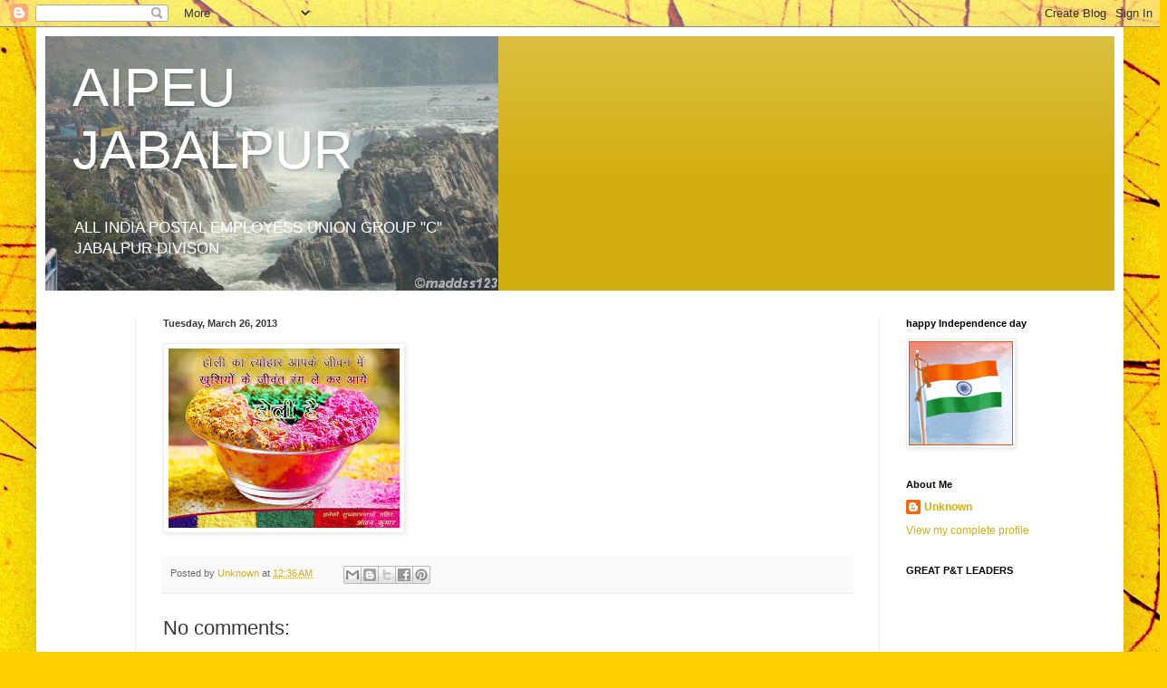

--- FILE ---
content_type: text/html; charset=UTF-8
request_url: https://aipeujabalpur.blogspot.com/2013/03/blog-post_26.html
body_size: 15290
content:
<!DOCTYPE html>
<html class='v2' dir='ltr' lang='en'>
<head>
<link href='https://www.blogger.com/static/v1/widgets/335934321-css_bundle_v2.css' rel='stylesheet' type='text/css'/>
<meta content='width=1100' name='viewport'/>
<meta content='text/html; charset=UTF-8' http-equiv='Content-Type'/>
<meta content='blogger' name='generator'/>
<link href='https://aipeujabalpur.blogspot.com/favicon.ico' rel='icon' type='image/x-icon'/>
<link href='http://aipeujabalpur.blogspot.com/2013/03/blog-post_26.html' rel='canonical'/>
<link rel="alternate" type="application/atom+xml" title="                                                                  AIPEU JABALPUR                    - Atom" href="https://aipeujabalpur.blogspot.com/feeds/posts/default" />
<link rel="alternate" type="application/rss+xml" title="                                                                  AIPEU JABALPUR                    - RSS" href="https://aipeujabalpur.blogspot.com/feeds/posts/default?alt=rss" />
<link rel="service.post" type="application/atom+xml" title="                                                                  AIPEU JABALPUR                    - Atom" href="https://www.blogger.com/feeds/5077974837891885927/posts/default" />

<link rel="alternate" type="application/atom+xml" title="                                                                  AIPEU JABALPUR                    - Atom" href="https://aipeujabalpur.blogspot.com/feeds/4854939308573947926/comments/default" />
<!--Can't find substitution for tag [blog.ieCssRetrofitLinks]-->
<link href='https://encrypted-tbn1.gstatic.com/images?q=tbn:ANd9GcSgWIdf62gJyDmsL2MFhNLqBuLR-XKJXkDm_JLkB0jv_T-pZM7l1g' rel='image_src'/>
<meta content='http://aipeujabalpur.blogspot.com/2013/03/blog-post_26.html' property='og:url'/>
<meta content='                                                                  AIPEU JABALPUR                   ' property='og:title'/>
<meta content='    ' property='og:description'/>
<meta content='https://lh3.googleusercontent.com/blogger_img_proxy/AEn0k_sN-_1JUrIT1R8d-pjJnIYy1I8yf2_jxo2W1CLe1Nuy2Du-fELxWCpZcEeT88WWQ5M4hRrlO47LYBSDHTQfsAgErzFgDyyLZ7UjfZPBNULSsH8pPniIjfp-88a0rW6GEyaTaAHQhIgia6HUkU8jElLsLKXnvOdWz6I-fkTUYBA9S3YuYDa4HzBxXlJUrSw=w1200-h630-p-k-no-nu' property='og:image'/>
<title>                                                                  AIPEU JABALPUR                   </title>
<style id='page-skin-1' type='text/css'><!--
/*
-----------------------------------------------
Blogger Template Style
Name:     Simple
Designer: Blogger
URL:      www.blogger.com
----------------------------------------------- */
/* Content
----------------------------------------------- */
body {
font: normal normal 12px Arial, Tahoma, Helvetica, FreeSans, sans-serif;
color: #373737;
background: #FDCF00 url(//themes.googleusercontent.com/image?id=0BwVBOzw_-hbMYWI3ZWVlMjEtNWFkMS00NWEyLThiYTAtMzFjZDcxZjgwMzU2) repeat fixed top center /* Credit: 4x6 (http://www.istockphoto.com/googleimages.php?id=129374&platform=blogger) */;
padding: 0 40px 40px 40px;
}
html body .region-inner {
min-width: 0;
max-width: 100%;
width: auto;
}
h2 {
font-size: 22px;
}
a:link {
text-decoration:none;
color: #d2af11;
}
a:visited {
text-decoration:none;
color: #8a8a8a;
}
a:hover {
text-decoration:underline;
color: #fff505;
}
.body-fauxcolumn-outer .fauxcolumn-inner {
background: transparent none repeat scroll top left;
_background-image: none;
}
.body-fauxcolumn-outer .cap-top {
position: absolute;
z-index: 1;
height: 400px;
width: 100%;
}
.body-fauxcolumn-outer .cap-top .cap-left {
width: 100%;
background: transparent none repeat-x scroll top left;
_background-image: none;
}
.content-outer {
-moz-box-shadow: 0 0 40px rgba(0, 0, 0, .15);
-webkit-box-shadow: 0 0 5px rgba(0, 0, 0, .15);
-goog-ms-box-shadow: 0 0 10px #333333;
box-shadow: 0 0 40px rgba(0, 0, 0, .15);
margin-bottom: 1px;
}
.content-inner {
padding: 10px 10px;
}
.content-inner {
background-color: #ffffff;
}
/* Header
----------------------------------------------- */
.header-outer {
background: #d2af11 url(//www.blogblog.com/1kt/simple/gradients_light.png) repeat-x scroll 0 -400px;
_background-image: none;
}
.Header h1 {
font: normal normal 60px Arial, Tahoma, Helvetica, FreeSans, sans-serif;
color: #ffffff;
text-shadow: 1px 2px 3px rgba(0, 0, 0, .2);
}
.Header h1 a {
color: #ffffff;
}
.Header .description {
font-size: 140%;
color: #ffffff;
}
.header-inner .Header .titlewrapper {
padding: 22px 30px;
}
.header-inner .Header .descriptionwrapper {
padding: 0 30px;
}
/* Tabs
----------------------------------------------- */
.tabs-inner .section:first-child {
border-top: 0 solid #eeeeee;
}
.tabs-inner .section:first-child ul {
margin-top: -0;
border-top: 0 solid #eeeeee;
border-left: 0 solid #eeeeee;
border-right: 0 solid #eeeeee;
}
.tabs-inner .widget ul {
background: #f5f5f5 url(https://resources.blogblog.com/blogblog/data/1kt/simple/gradients_light.png) repeat-x scroll 0 -800px;
_background-image: none;
border-bottom: 1px solid #eeeeee;
margin-top: 0;
margin-left: -30px;
margin-right: -30px;
}
.tabs-inner .widget li a {
display: inline-block;
padding: .6em 1em;
font: normal normal 14px Arial, Tahoma, Helvetica, FreeSans, sans-serif;
color: #9a9a9a;
border-left: 1px solid #ffffff;
border-right: 1px solid #eeeeee;
}
.tabs-inner .widget li:first-child a {
border-left: none;
}
.tabs-inner .widget li.selected a, .tabs-inner .widget li a:hover {
color: #000000;
background-color: #eeeeee;
text-decoration: none;
}
/* Columns
----------------------------------------------- */
.main-outer {
border-top: 0 solid #eeeeee;
}
.fauxcolumn-left-outer .fauxcolumn-inner {
border-right: 1px solid #eeeeee;
}
.fauxcolumn-right-outer .fauxcolumn-inner {
border-left: 1px solid #eeeeee;
}
/* Headings
----------------------------------------------- */
div.widget > h2,
div.widget h2.title {
margin: 0 0 1em 0;
font: normal bold 11px Arial, Tahoma, Helvetica, FreeSans, sans-serif;
color: #000000;
}
/* Widgets
----------------------------------------------- */
.widget .zippy {
color: #9a9a9a;
text-shadow: 2px 2px 1px rgba(0, 0, 0, .1);
}
.widget .popular-posts ul {
list-style: none;
}
/* Posts
----------------------------------------------- */
h2.date-header {
font: normal bold 11px Arial, Tahoma, Helvetica, FreeSans, sans-serif;
}
.date-header span {
background-color: transparent;
color: #373737;
padding: inherit;
letter-spacing: inherit;
margin: inherit;
}
.main-inner {
padding-top: 30px;
padding-bottom: 30px;
}
.main-inner .column-center-inner {
padding: 0 15px;
}
.main-inner .column-center-inner .section {
margin: 0 15px;
}
.post {
margin: 0 0 25px 0;
}
h3.post-title, .comments h4 {
font: normal normal 22px Arial, Tahoma, Helvetica, FreeSans, sans-serif;
margin: .75em 0 0;
}
.post-body {
font-size: 110%;
line-height: 1.4;
position: relative;
}
.post-body img, .post-body .tr-caption-container, .Profile img, .Image img,
.BlogList .item-thumbnail img {
padding: 2px;
background: #ffffff;
border: 1px solid #eeeeee;
-moz-box-shadow: 1px 1px 5px rgba(0, 0, 0, .1);
-webkit-box-shadow: 1px 1px 5px rgba(0, 0, 0, .1);
box-shadow: 1px 1px 5px rgba(0, 0, 0, .1);
}
.post-body img, .post-body .tr-caption-container {
padding: 5px;
}
.post-body .tr-caption-container {
color: #373737;
}
.post-body .tr-caption-container img {
padding: 0;
background: transparent;
border: none;
-moz-box-shadow: 0 0 0 rgba(0, 0, 0, .1);
-webkit-box-shadow: 0 0 0 rgba(0, 0, 0, .1);
box-shadow: 0 0 0 rgba(0, 0, 0, .1);
}
.post-header {
margin: 0 0 1.5em;
line-height: 1.6;
font-size: 90%;
}
.post-footer {
margin: 20px -2px 0;
padding: 5px 10px;
color: #6a6a6a;
background-color: #f9f9f9;
border-bottom: 1px solid #eeeeee;
line-height: 1.6;
font-size: 90%;
}
#comments .comment-author {
padding-top: 1.5em;
border-top: 1px solid #eeeeee;
background-position: 0 1.5em;
}
#comments .comment-author:first-child {
padding-top: 0;
border-top: none;
}
.avatar-image-container {
margin: .2em 0 0;
}
#comments .avatar-image-container img {
border: 1px solid #eeeeee;
}
/* Comments
----------------------------------------------- */
.comments .comments-content .icon.blog-author {
background-repeat: no-repeat;
background-image: url([data-uri]);
}
.comments .comments-content .loadmore a {
border-top: 1px solid #9a9a9a;
border-bottom: 1px solid #9a9a9a;
}
.comments .comment-thread.inline-thread {
background-color: #f9f9f9;
}
.comments .continue {
border-top: 2px solid #9a9a9a;
}
/* Accents
---------------------------------------------- */
.section-columns td.columns-cell {
border-left: 1px solid #eeeeee;
}
.blog-pager {
background: transparent none no-repeat scroll top center;
}
.blog-pager-older-link, .home-link,
.blog-pager-newer-link {
background-color: #ffffff;
padding: 5px;
}
.footer-outer {
border-top: 0 dashed #bbbbbb;
}
/* Mobile
----------------------------------------------- */
body.mobile  {
background-size: auto;
}
.mobile .body-fauxcolumn-outer {
background: transparent none repeat scroll top left;
}
.mobile .body-fauxcolumn-outer .cap-top {
background-size: 100% auto;
}
.mobile .content-outer {
-webkit-box-shadow: 0 0 3px rgba(0, 0, 0, .15);
box-shadow: 0 0 3px rgba(0, 0, 0, .15);
}
.mobile .tabs-inner .widget ul {
margin-left: 0;
margin-right: 0;
}
.mobile .post {
margin: 0;
}
.mobile .main-inner .column-center-inner .section {
margin: 0;
}
.mobile .date-header span {
padding: 0.1em 10px;
margin: 0 -10px;
}
.mobile h3.post-title {
margin: 0;
}
.mobile .blog-pager {
background: transparent none no-repeat scroll top center;
}
.mobile .footer-outer {
border-top: none;
}
.mobile .main-inner, .mobile .footer-inner {
background-color: #ffffff;
}
.mobile-index-contents {
color: #373737;
}
.mobile-link-button {
background-color: #d2af11;
}
.mobile-link-button a:link, .mobile-link-button a:visited {
color: #ffffff;
}
.mobile .tabs-inner .section:first-child {
border-top: none;
}
.mobile .tabs-inner .PageList .widget-content {
background-color: #eeeeee;
color: #000000;
border-top: 1px solid #eeeeee;
border-bottom: 1px solid #eeeeee;
}
.mobile .tabs-inner .PageList .widget-content .pagelist-arrow {
border-left: 1px solid #eeeeee;
}

--></style>
<style id='template-skin-1' type='text/css'><!--
body {
min-width: 1200px;
}
.content-outer, .content-fauxcolumn-outer, .region-inner {
min-width: 1200px;
max-width: 1200px;
_width: 1200px;
}
.main-inner .columns {
padding-left: 100px;
padding-right: 260px;
}
.main-inner .fauxcolumn-center-outer {
left: 100px;
right: 260px;
/* IE6 does not respect left and right together */
_width: expression(this.parentNode.offsetWidth -
parseInt("100px") -
parseInt("260px") + 'px');
}
.main-inner .fauxcolumn-left-outer {
width: 100px;
}
.main-inner .fauxcolumn-right-outer {
width: 260px;
}
.main-inner .column-left-outer {
width: 100px;
right: 100%;
margin-left: -100px;
}
.main-inner .column-right-outer {
width: 260px;
margin-right: -260px;
}
#layout {
min-width: 0;
}
#layout .content-outer {
min-width: 0;
width: 800px;
}
#layout .region-inner {
min-width: 0;
width: auto;
}
body#layout div.add_widget {
padding: 8px;
}
body#layout div.add_widget a {
margin-left: 32px;
}
--></style>
<style>
    body {background-image:url(\/\/themes.googleusercontent.com\/image?id=0BwVBOzw_-hbMYWI3ZWVlMjEtNWFkMS00NWEyLThiYTAtMzFjZDcxZjgwMzU2);}
    
@media (max-width: 200px) { body {background-image:url(\/\/themes.googleusercontent.com\/image?id=0BwVBOzw_-hbMYWI3ZWVlMjEtNWFkMS00NWEyLThiYTAtMzFjZDcxZjgwMzU2&options=w200);}}
@media (max-width: 400px) and (min-width: 201px) { body {background-image:url(\/\/themes.googleusercontent.com\/image?id=0BwVBOzw_-hbMYWI3ZWVlMjEtNWFkMS00NWEyLThiYTAtMzFjZDcxZjgwMzU2&options=w400);}}
@media (max-width: 800px) and (min-width: 401px) { body {background-image:url(\/\/themes.googleusercontent.com\/image?id=0BwVBOzw_-hbMYWI3ZWVlMjEtNWFkMS00NWEyLThiYTAtMzFjZDcxZjgwMzU2&options=w800);}}
@media (max-width: 1200px) and (min-width: 801px) { body {background-image:url(\/\/themes.googleusercontent.com\/image?id=0BwVBOzw_-hbMYWI3ZWVlMjEtNWFkMS00NWEyLThiYTAtMzFjZDcxZjgwMzU2&options=w1200);}}
/* Last tag covers anything over one higher than the previous max-size cap. */
@media (min-width: 1201px) { body {background-image:url(\/\/themes.googleusercontent.com\/image?id=0BwVBOzw_-hbMYWI3ZWVlMjEtNWFkMS00NWEyLThiYTAtMzFjZDcxZjgwMzU2&options=w1600);}}
  </style>
<link href='https://www.blogger.com/dyn-css/authorization.css?targetBlogID=5077974837891885927&amp;zx=e2c3e9e4-f6f7-4890-b7b3-8384ff6fc5ff' media='none' onload='if(media!=&#39;all&#39;)media=&#39;all&#39;' rel='stylesheet'/><noscript><link href='https://www.blogger.com/dyn-css/authorization.css?targetBlogID=5077974837891885927&amp;zx=e2c3e9e4-f6f7-4890-b7b3-8384ff6fc5ff' rel='stylesheet'/></noscript>
<meta name='google-adsense-platform-account' content='ca-host-pub-1556223355139109'/>
<meta name='google-adsense-platform-domain' content='blogspot.com'/>

</head>
<body class='loading variant-bold'>
<div class='navbar section' id='navbar' name='Navbar'><div class='widget Navbar' data-version='1' id='Navbar1'><script type="text/javascript">
    function setAttributeOnload(object, attribute, val) {
      if(window.addEventListener) {
        window.addEventListener('load',
          function(){ object[attribute] = val; }, false);
      } else {
        window.attachEvent('onload', function(){ object[attribute] = val; });
      }
    }
  </script>
<div id="navbar-iframe-container"></div>
<script type="text/javascript" src="https://apis.google.com/js/platform.js"></script>
<script type="text/javascript">
      gapi.load("gapi.iframes:gapi.iframes.style.bubble", function() {
        if (gapi.iframes && gapi.iframes.getContext) {
          gapi.iframes.getContext().openChild({
              url: 'https://www.blogger.com/navbar/5077974837891885927?po\x3d4854939308573947926\x26origin\x3dhttps://aipeujabalpur.blogspot.com',
              where: document.getElementById("navbar-iframe-container"),
              id: "navbar-iframe"
          });
        }
      });
    </script><script type="text/javascript">
(function() {
var script = document.createElement('script');
script.type = 'text/javascript';
script.src = '//pagead2.googlesyndication.com/pagead/js/google_top_exp.js';
var head = document.getElementsByTagName('head')[0];
if (head) {
head.appendChild(script);
}})();
</script>
</div></div>
<div class='body-fauxcolumns'>
<div class='fauxcolumn-outer body-fauxcolumn-outer'>
<div class='cap-top'>
<div class='cap-left'></div>
<div class='cap-right'></div>
</div>
<div class='fauxborder-left'>
<div class='fauxborder-right'></div>
<div class='fauxcolumn-inner'>
</div>
</div>
<div class='cap-bottom'>
<div class='cap-left'></div>
<div class='cap-right'></div>
</div>
</div>
</div>
<div class='content'>
<div class='content-fauxcolumns'>
<div class='fauxcolumn-outer content-fauxcolumn-outer'>
<div class='cap-top'>
<div class='cap-left'></div>
<div class='cap-right'></div>
</div>
<div class='fauxborder-left'>
<div class='fauxborder-right'></div>
<div class='fauxcolumn-inner'>
</div>
</div>
<div class='cap-bottom'>
<div class='cap-left'></div>
<div class='cap-right'></div>
</div>
</div>
</div>
<div class='content-outer'>
<div class='content-cap-top cap-top'>
<div class='cap-left'></div>
<div class='cap-right'></div>
</div>
<div class='fauxborder-left content-fauxborder-left'>
<div class='fauxborder-right content-fauxborder-right'></div>
<div class='content-inner'>
<header>
<div class='header-outer'>
<div class='header-cap-top cap-top'>
<div class='cap-left'></div>
<div class='cap-right'></div>
</div>
<div class='fauxborder-left header-fauxborder-left'>
<div class='fauxborder-right header-fauxborder-right'></div>
<div class='region-inner header-inner'>
<div class='header section' id='header' name='Header'><div class='widget Header' data-version='1' id='Header1'>
<div id='header-inner' style='background-image: url("https://blogger.googleusercontent.com/img/b/R29vZ2xl/AVvXsEgM0eAfsWvFDPGhitwjv2ljXd6x9QpjzN8Hkamhn_RSVWZbfkpWOneUeVHEnZWO0jE2gvAMwuZ50_DlhnYIFk7cImP6-92Kn1BJhyphenhyphen1NpuHm1-MaU_BDoQs5JR5a5vtq9h1weIu0E4pZm80/s1600/DSC02437.JPG"); background-position: left; width: 500px; min-height: 281px; _height: 281px; background-repeat: no-repeat; '>
<div class='titlewrapper' style='background: transparent'>
<h1 class='title' style='background: transparent; border-width: 0px'>
<a href='https://aipeujabalpur.blogspot.com/'>
                                                                  AIPEU JABALPUR                   
</a>
</h1>
</div>
<div class='descriptionwrapper'>
<p class='description'><span>ALL INDIA POSTAL EMPLOYESS UNION GROUP "C"
JABALPUR DIVISON </span></p>
</div>
</div>
</div></div>
</div>
</div>
<div class='header-cap-bottom cap-bottom'>
<div class='cap-left'></div>
<div class='cap-right'></div>
</div>
</div>
</header>
<div class='tabs-outer'>
<div class='tabs-cap-top cap-top'>
<div class='cap-left'></div>
<div class='cap-right'></div>
</div>
<div class='fauxborder-left tabs-fauxborder-left'>
<div class='fauxborder-right tabs-fauxborder-right'></div>
<div class='region-inner tabs-inner'>
<div class='tabs section' id='crosscol' name='Cross-Column'><div class='widget HTML' data-version='1' id='HTML3'>
<h2 class='title'>JABALPUR</h2>
<div class='widget-content'>
<script src="//h1.flashvortex.com/display.php?id=2_1363591113_27358_697_0_728_90_9_1_36" type="text/javascript"></script>
</div>
<div class='clear'></div>
</div></div>
<div class='tabs no-items section' id='crosscol-overflow' name='Cross-Column 2'></div>
</div>
</div>
<div class='tabs-cap-bottom cap-bottom'>
<div class='cap-left'></div>
<div class='cap-right'></div>
</div>
</div>
<div class='main-outer'>
<div class='main-cap-top cap-top'>
<div class='cap-left'></div>
<div class='cap-right'></div>
</div>
<div class='fauxborder-left main-fauxborder-left'>
<div class='fauxborder-right main-fauxborder-right'></div>
<div class='region-inner main-inner'>
<div class='columns fauxcolumns'>
<div class='fauxcolumn-outer fauxcolumn-center-outer'>
<div class='cap-top'>
<div class='cap-left'></div>
<div class='cap-right'></div>
</div>
<div class='fauxborder-left'>
<div class='fauxborder-right'></div>
<div class='fauxcolumn-inner'>
</div>
</div>
<div class='cap-bottom'>
<div class='cap-left'></div>
<div class='cap-right'></div>
</div>
</div>
<div class='fauxcolumn-outer fauxcolumn-left-outer'>
<div class='cap-top'>
<div class='cap-left'></div>
<div class='cap-right'></div>
</div>
<div class='fauxborder-left'>
<div class='fauxborder-right'></div>
<div class='fauxcolumn-inner'>
</div>
</div>
<div class='cap-bottom'>
<div class='cap-left'></div>
<div class='cap-right'></div>
</div>
</div>
<div class='fauxcolumn-outer fauxcolumn-right-outer'>
<div class='cap-top'>
<div class='cap-left'></div>
<div class='cap-right'></div>
</div>
<div class='fauxborder-left'>
<div class='fauxborder-right'></div>
<div class='fauxcolumn-inner'>
</div>
</div>
<div class='cap-bottom'>
<div class='cap-left'></div>
<div class='cap-right'></div>
</div>
</div>
<!-- corrects IE6 width calculation -->
<div class='columns-inner'>
<div class='column-center-outer'>
<div class='column-center-inner'>
<div class='main section' id='main' name='Main'><div class='widget Blog' data-version='1' id='Blog1'>
<div class='blog-posts hfeed'>

          <div class="date-outer">
        
<h2 class='date-header'><span>Tuesday, March 26, 2013</span></h2>

          <div class="date-posts">
        
<div class='post-outer'>
<div class='post hentry uncustomized-post-template' itemprop='blogPost' itemscope='itemscope' itemtype='http://schema.org/BlogPosting'>
<meta content='https://encrypted-tbn1.gstatic.com/images?q=tbn:ANd9GcSgWIdf62gJyDmsL2MFhNLqBuLR-XKJXkDm_JLkB0jv_T-pZM7l1g' itemprop='image_url'/>
<meta content='5077974837891885927' itemprop='blogId'/>
<meta content='4854939308573947926' itemprop='postId'/>
<a name='4854939308573947926'></a>
<div class='post-header'>
<div class='post-header-line-1'></div>
</div>
<div class='post-body entry-content' id='post-body-4854939308573947926' itemprop='description articleBody'>
<div dir="ltr" style="text-align: left;" trbidi="on">
<div style="text-align: left;">
<img class="rg_i" data-sz="f" name="HJRhCY-bg39weM:" src="https://encrypted-tbn1.gstatic.com/images?q=tbn:ANd9GcSgWIdf62gJyDmsL2MFhNLqBuLR-XKJXkDm_JLkB0jv_T-pZM7l1g" style="margin-left: 0px; margin-top: 0px;" /></div>
</div>
<div style='clear: both;'></div>
</div>
<div class='post-footer'>
<div class='post-footer-line post-footer-line-1'>
<span class='post-author vcard'>
Posted by
<span class='fn' itemprop='author' itemscope='itemscope' itemtype='http://schema.org/Person'>
<meta content='https://www.blogger.com/profile/03338670760359123017' itemprop='url'/>
<a class='g-profile' href='https://www.blogger.com/profile/03338670760359123017' rel='author' title='author profile'>
<span itemprop='name'>Unknown</span>
</a>
</span>
</span>
<span class='post-timestamp'>
at
<meta content='http://aipeujabalpur.blogspot.com/2013/03/blog-post_26.html' itemprop='url'/>
<a class='timestamp-link' href='https://aipeujabalpur.blogspot.com/2013/03/blog-post_26.html' rel='bookmark' title='permanent link'><abbr class='published' itemprop='datePublished' title='2013-03-26T00:36:00-07:00'>12:36&#8239;AM</abbr></a>
</span>
<span class='post-comment-link'>
</span>
<span class='post-icons'>
<span class='item-control blog-admin pid-658876702'>
<a href='https://www.blogger.com/post-edit.g?blogID=5077974837891885927&postID=4854939308573947926&from=pencil' title='Edit Post'>
<img alt='' class='icon-action' height='18' src='https://resources.blogblog.com/img/icon18_edit_allbkg.gif' width='18'/>
</a>
</span>
</span>
<div class='post-share-buttons goog-inline-block'>
<a class='goog-inline-block share-button sb-email' href='https://www.blogger.com/share-post.g?blogID=5077974837891885927&postID=4854939308573947926&target=email' target='_blank' title='Email This'><span class='share-button-link-text'>Email This</span></a><a class='goog-inline-block share-button sb-blog' href='https://www.blogger.com/share-post.g?blogID=5077974837891885927&postID=4854939308573947926&target=blog' onclick='window.open(this.href, "_blank", "height=270,width=475"); return false;' target='_blank' title='BlogThis!'><span class='share-button-link-text'>BlogThis!</span></a><a class='goog-inline-block share-button sb-twitter' href='https://www.blogger.com/share-post.g?blogID=5077974837891885927&postID=4854939308573947926&target=twitter' target='_blank' title='Share to X'><span class='share-button-link-text'>Share to X</span></a><a class='goog-inline-block share-button sb-facebook' href='https://www.blogger.com/share-post.g?blogID=5077974837891885927&postID=4854939308573947926&target=facebook' onclick='window.open(this.href, "_blank", "height=430,width=640"); return false;' target='_blank' title='Share to Facebook'><span class='share-button-link-text'>Share to Facebook</span></a><a class='goog-inline-block share-button sb-pinterest' href='https://www.blogger.com/share-post.g?blogID=5077974837891885927&postID=4854939308573947926&target=pinterest' target='_blank' title='Share to Pinterest'><span class='share-button-link-text'>Share to Pinterest</span></a>
</div>
</div>
<div class='post-footer-line post-footer-line-2'>
<span class='post-labels'>
</span>
</div>
<div class='post-footer-line post-footer-line-3'>
<span class='post-location'>
</span>
</div>
</div>
</div>
<div class='comments' id='comments'>
<a name='comments'></a>
<h4>No comments:</h4>
<div id='Blog1_comments-block-wrapper'>
<dl class='avatar-comment-indent' id='comments-block'>
</dl>
</div>
<p class='comment-footer'>
<div class='comment-form'>
<a name='comment-form'></a>
<h4 id='comment-post-message'>Post a Comment</h4>
<p>
</p>
<a href='https://www.blogger.com/comment/frame/5077974837891885927?po=4854939308573947926&hl=en&saa=85391&origin=https://aipeujabalpur.blogspot.com' id='comment-editor-src'></a>
<iframe allowtransparency='true' class='blogger-iframe-colorize blogger-comment-from-post' frameborder='0' height='410px' id='comment-editor' name='comment-editor' src='' width='100%'></iframe>
<script src='https://www.blogger.com/static/v1/jsbin/2830521187-comment_from_post_iframe.js' type='text/javascript'></script>
<script type='text/javascript'>
      BLOG_CMT_createIframe('https://www.blogger.com/rpc_relay.html');
    </script>
</div>
</p>
</div>
</div>

        </div></div>
      
</div>
<div class='blog-pager' id='blog-pager'>
<span id='blog-pager-newer-link'>
<a class='blog-pager-newer-link' href='https://aipeujabalpur.blogspot.com/2013/03/blog-post_6805.html' id='Blog1_blog-pager-newer-link' title='Newer Post'>Newer Post</a>
</span>
<span id='blog-pager-older-link'>
<a class='blog-pager-older-link' href='https://aipeujabalpur.blogspot.com/2013/03/dopt-order-2013-children-education.html' id='Blog1_blog-pager-older-link' title='Older Post'>Older Post</a>
</span>
<a class='home-link' href='https://aipeujabalpur.blogspot.com/'>Home</a>
</div>
<div class='clear'></div>
<div class='post-feeds'>
<div class='feed-links'>
Subscribe to:
<a class='feed-link' href='https://aipeujabalpur.blogspot.com/feeds/4854939308573947926/comments/default' target='_blank' type='application/atom+xml'>Post Comments (Atom)</a>
</div>
</div>
</div></div>
</div>
</div>
<div class='column-left-outer'>
<div class='column-left-inner'>
<aside>
<div class='sidebar no-items section' id='sidebar-left-1'></div>
</aside>
</div>
</div>
<div class='column-right-outer'>
<div class='column-right-inner'>
<aside>
<div class='sidebar section' id='sidebar-right-1'><div class='widget Image' data-version='1' id='Image3'>
<h2>happy Independence day</h2>
<div class='widget-content'>
<img alt='happy Independence day' height='115' id='Image3_img' src='https://blogger.googleusercontent.com/img/b/R29vZ2xl/AVvXsEiXLm16PeCjVbVIN9dQ7QeQu4AKr_Kg7PtXltOHxu5hAqYvKsQ2wRy2tM-vvP_B32knG6TrZim6odIdGOLqTRicszsLYTFNxJPUnSMyllcXXLPPCrGzPLz89iZ5CqVtRfK-Tj9JZijxPzY/s1600/8586-001-12-1076.gif' width='115'/>
<br/>
</div>
<div class='clear'></div>
</div>
<div class='widget Profile' data-version='1' id='Profile1'>
<h2>About Me</h2>
<div class='widget-content'>
<dl class='profile-datablock'>
<dt class='profile-data'>
<a class='profile-name-link g-profile' href='https://www.blogger.com/profile/03338670760359123017' rel='author' style='background-image: url(//www.blogger.com/img/logo-16.png);'>
Unknown
</a>
</dt>
</dl>
<a class='profile-link' href='https://www.blogger.com/profile/03338670760359123017' rel='author'>View my complete profile</a>
<div class='clear'></div>
</div>
</div><div class='widget HTML' data-version='1' id='HTML1'>
<h2 class='title'>GREAT P&amp;T LEADERS</h2>
<div class='widget-content'>
<span style="font-weight:bold;"><span style="font-style:italic;"></span></span><embed type="application/x-shockwave-flash" src="https://picasaweb.google.com/s/c/bin/slideshow.swf" flashvars="host=picasaweb.google.com&amp;hl=en_US&amp;feat=flashalbum&amp;RGB=0x000000&amp;feed=https%3A%2F%2Fpicasaweb.google.com%2Fdata%2Ffeed%2Fapi%2Fuser%2F106317155121195540591%2Falbumid%2F5829562891600061969%3Falt%3Drss%26kind%3Dphoto%26hl%3Den_US" pluginspage="http://www.macromedia.com/go/getflashplayer" height="192" width="288"></embed>
</div>
<div class='clear'></div>
</div><div class='widget Stats' data-version='1' id='Stats1'>
<h2>Total Pageviews</h2>
<div class='widget-content'>
<div id='Stats1_content' style='display: none;'>
<script src='https://www.gstatic.com/charts/loader.js' type='text/javascript'></script>
<span id='Stats1_sparklinespan' style='display:inline-block; width:75px; height:30px'></span>
<span class='counter-wrapper text-counter-wrapper' id='Stats1_totalCount'>
</span>
<div class='clear'></div>
</div>
</div>
</div><div class='widget BlogList' data-version='1' id='BlogList1'>
<h2 class='title'>My Blog List</h2>
<div class='widget-content'>
<div class='blog-list-container' id='BlogList1_container'>
<ul id='BlogList1_blogs'>
</ul>
<div class='clear'></div>
</div>
</div>
</div><div class='widget HTML' data-version='1' id='HTML2'>
<div class='widget-content'>
FRIST.  MAY 1946
SECOUND Aug.1957
THIRD   April 1970   
FOURTH  June.1983   
FIFTH   April.1994   
SIXTH   Oct.2006
</div>
<div class='clear'></div>
</div><div class='widget Translate' data-version='1' id='Translate1'>
<h2 class='title'>Translate</h2>
<div id='google_translate_element'></div>
<script>
    function googleTranslateElementInit() {
      new google.translate.TranslateElement({
        pageLanguage: 'en',
        autoDisplay: 'true',
        layout: google.translate.TranslateElement.InlineLayout.VERTICAL
      }, 'google_translate_element');
    }
  </script>
<script src='//translate.google.com/translate_a/element.js?cb=googleTranslateElementInit'></script>
<div class='clear'></div>
</div>
<div class='widget PopularPosts' data-version='1' id='PopularPosts4'>
<h2>Popular Posts</h2>
<div class='widget-content popular-posts'>
<ul>
<li>
<div class='item-content'>
<div class='item-thumbnail'>
<a href='https://aipeujabalpur.blogspot.com/2013/01/blog-post.html' target='_blank'>
<img alt='' border='0' src='https://blogger.googleusercontent.com/img/b/R29vZ2xl/AVvXsEjacZXnUTUhO50beBIgSwlXvziHLzTWM89vaSS8Md5UKgddAUXfpyo81u3QXQpOMTZM34ZecnSoTHxfyXQistVLosd9A87gMjVCQEJrorV90J8-8wovi9Rhw-vmFXjKPfXYlRiRyjBZBOY/w72-h72-p-k-no-nu/IMG_8631.JPG'/>
</a>
</div>
<div class='item-title'><a href='https://aipeujabalpur.blogspot.com/2013/01/blog-post.html'>(no title)</a></div>
<div class='item-snippet'>   &#160;FORMATION OF RECEPTION COMMITTEE OF 1st AIC OF AIPEU- GDS (NFPE)   PHOTOS         </div>
</div>
<div style='clear: both;'></div>
</li>
<li>
<div class='item-content'>
<div class='item-thumbnail'>
<a href='https://aipeujabalpur.blogspot.com/2012/12/blog-post.html' target='_blank'>
<img alt='' border='0' src='https://blogger.googleusercontent.com/img/b/R29vZ2xl/AVvXsEgy0nveY9vpBohLw1uaHMigdPBfIFeIfTR2f5YsYc7W3mv7etsVL7h2zTg18BFUtU517X79IzBtufmlo8bXs1JMOFYS9LG3qXSPY8caO46Lbjm3C_0uJhaxk-l0SkW8t2IVyzuiM2JsoYE/w72-h72-p-k-no-nu/1.GIF'/>
</a>
</div>
<div class='item-title'><a href='https://aipeujabalpur.blogspot.com/2012/12/blog-post.html'>(no title)</a></div>
<div class='item-snippet'>
</div>
</div>
<div style='clear: both;'></div>
</li>
<li>
<div class='item-content'>
<div class='item-thumbnail'>
<a href='https://aipeujabalpur.blogspot.com/2015/08/blog-post.html' target='_blank'>
<img alt='' border='0' src='https://blogger.googleusercontent.com/img/b/R29vZ2xl/AVvXsEgiSCH-Fqv9Snl4o98DqzKbYMdeLiNuwh0rzNgjROiGi6qhQr03DMXuJF1_G8mavGe-1QVzHUtwTJDrNTL-j9KfrPdAxKtrhfp55XKLufX9ZgiwAFev9YTl6hU5Yip6Pudnx87VRyXv7-o/w72-h72-p-k-no-nu/SB+order+no.+8+clari..jpeg'/>
</a>
</div>
<div class='item-title'><a href='https://aipeujabalpur.blogspot.com/2015/08/blog-post.html'>(no title)</a></div>
<div class='item-snippet'> ENHANCEMENT IN CASH HANDLING LIMIT OF AUTHORIZED AGENTS OF SMALL SAVINGS SCHEME-REG (CLARIFICATION)     </div>
</div>
<div style='clear: both;'></div>
</li>
<li>
<div class='item-content'>
<div class='item-title'><a href='https://aipeujabalpur.blogspot.com/2013/04/blog-post.html'>(no title)</a></div>
<div class='item-snippet'>  Family planning allowance cannot be extended for fresh or re-appointments: HC                       </div>
</div>
<div style='clear: both;'></div>
</li>
<li>
<div class='item-content'>
<div class='item-thumbnail'>
<a href='https://aipeujabalpur.blogspot.com/2017/05/report-on-allowances-to-be-placed.html' target='_blank'>
<img alt='' border='0' src='https://blogger.googleusercontent.com/img/b/R29vZ2xl/AVvXsEjXEkfk-vBYSyhRq_dyp-bwHtZYsD-7VO5zkkqOIJf3Aeqzwhj4ZRWVGWfvu_ny-jk53mAijtrEM0HXRwZrNSaJipOb-2Mzw04DV1chOMx4j6DZJGyyJzd6THld2zpFLGc2Zd8gEyG5jOE/w72-h72-p-k-no-nu/Arun-Jaitley-08052017.jpg'/>
</a>
</div>
<div class='item-title'><a href='https://aipeujabalpur.blogspot.com/2017/05/report-on-allowances-to-be-placed.html'>(no title)</a></div>
<div class='item-snippet'>  Report On Allowances To Be Placed Before Secretaries Panel Next Week             New Delhi: The report on allowances will be placed before...</div>
</div>
<div style='clear: both;'></div>
</li>
<li>
<div class='item-content'>
<div class='item-title'><a href='https://aipeujabalpur.blogspot.com/2014/04/blog-post.html'>(no title)</a></div>
<div class='item-snippet'>  Railways constitute a committee for Productivity Linked Bonus   </div>
</div>
<div style='clear: both;'></div>
</li>
<li>
<div class='item-content'>
<div class='item-title'><a href='https://aipeujabalpur.blogspot.com/2012/12/blog-post_21.html'>(no title)</a></div>
<div class='item-snippet'> welcome u all AIPEU Jabalpur Members  </div>
</div>
<div style='clear: both;'></div>
</li>
<li>
<div class='item-content'>
<div class='item-thumbnail'>
<a href='https://aipeujabalpur.blogspot.com/2017/04/grant-of-macp-ignoring-promotion-earned.html' target='_blank'>
<img alt='' border='0' src='https://blogger.googleusercontent.com/img/b/R29vZ2xl/AVvXsEjcbz2zAG_9hst1cc-jAlnxUubRR9kZ7OEeIB-apyq0eMX5FkTjgpsRJGXFQ-VKG2nQ2TMYeukbNpcM05w1-WPvlAQVBApKd7QiG-LCzpr2wjctWxcEQwhNLYq6rwF_EkS1jpI-kVLvtcld/w72-h72-p-k-no-nu/DA+FINMIN+ORDER.png'/>
</a>
</div>
<div class='item-title'><a href='https://aipeujabalpur.blogspot.com/2017/04/grant-of-macp-ignoring-promotion-earned.html'>(no title)</a></div>
<div class='item-snippet'>       Grant of MACP ignoring promotion earned through Departmental competitive examination. - NFPE writes to Secretary, Department of Posts...</div>
</div>
<div style='clear: both;'></div>
</li>
<li>
<div class='item-content'>
<div class='item-thumbnail'>
<a href='https://aipeujabalpur.blogspot.com/2017/01/frequently-asked-questions-faqs-on.html' target='_blank'>
<img alt='' border='0' src='https://blogger.googleusercontent.com/img/b/R29vZ2xl/AVvXsEgL6G_gyJe6nLyo5pvoTh34nrBCKz6q29vUOCe7-bYFL3ZUpcks_nVaXI_MLqh_5dfaSHt8_9KWSlZ3e6Y6-5DfjQ5-DeAwnU7f6YbLb0o550_F47Htwmkn8Lw6LvR7Yxm1RzuYaiwY4nE/w72-h72-p-k-no-nu/Income+Tax+Calculator+2016-2017_001.png'/>
</a>
</div>
<div class='item-title'><a href='https://aipeujabalpur.blogspot.com/2017/01/frequently-asked-questions-faqs-on.html'>(no title)</a></div>
<div class='item-snippet'>      Frequently Asked Questions (FAQs) on withdrawal of Legal Tender Character of the Old Bank Notes in the denominations of Rs. 500/- and ...</div>
</div>
<div style='clear: both;'></div>
</li>
<li>
<div class='item-content'>
<div class='item-title'><a href='https://aipeujabalpur.blogspot.com/2015/08/initiatives-to-be-undertaken-for.html'>(no title)</a></div>
<div class='item-snippet'>   INITIATIVES TO BE UNDERTAKEN FOR PROMOTION OF POSB SCHEMES-REG.   F.No.63-01/2015-SB   Government of India   Ministry of Communications ...</div>
</div>
<div style='clear: both;'></div>
</li>
</ul>
<div class='clear'></div>
</div>
</div><div class='widget PopularPosts' data-version='1' id='PopularPosts1'>
<h2>Popular Posts</h2>
<div class='widget-content popular-posts'>
<ul>
<li>
<div class='item-content'>
<div class='item-thumbnail'>
<a href='https://aipeujabalpur.blogspot.com/2013/01/blog-post.html' target='_blank'>
<img alt='' border='0' src='https://blogger.googleusercontent.com/img/b/R29vZ2xl/AVvXsEjacZXnUTUhO50beBIgSwlXvziHLzTWM89vaSS8Md5UKgddAUXfpyo81u3QXQpOMTZM34ZecnSoTHxfyXQistVLosd9A87gMjVCQEJrorV90J8-8wovi9Rhw-vmFXjKPfXYlRiRyjBZBOY/w72-h72-p-k-no-nu/IMG_8631.JPG'/>
</a>
</div>
<div class='item-title'><a href='https://aipeujabalpur.blogspot.com/2013/01/blog-post.html'>(no title)</a></div>
<div class='item-snippet'>   &#160;FORMATION OF RECEPTION COMMITTEE OF 1st AIC OF AIPEU- GDS (NFPE)   PHOTOS         </div>
</div>
<div style='clear: both;'></div>
</li>
<li>
<div class='item-content'>
<div class='item-thumbnail'>
<a href='https://aipeujabalpur.blogspot.com/2012/12/blog-post.html' target='_blank'>
<img alt='' border='0' src='https://blogger.googleusercontent.com/img/b/R29vZ2xl/AVvXsEgy0nveY9vpBohLw1uaHMigdPBfIFeIfTR2f5YsYc7W3mv7etsVL7h2zTg18BFUtU517X79IzBtufmlo8bXs1JMOFYS9LG3qXSPY8caO46Lbjm3C_0uJhaxk-l0SkW8t2IVyzuiM2JsoYE/w72-h72-p-k-no-nu/1.GIF'/>
</a>
</div>
<div class='item-title'><a href='https://aipeujabalpur.blogspot.com/2012/12/blog-post.html'>(no title)</a></div>
<div class='item-snippet'>
</div>
</div>
<div style='clear: both;'></div>
</li>
<li>
<div class='item-content'>
<div class='item-thumbnail'>
<a href='https://aipeujabalpur.blogspot.com/2015/08/blog-post.html' target='_blank'>
<img alt='' border='0' src='https://blogger.googleusercontent.com/img/b/R29vZ2xl/AVvXsEgiSCH-Fqv9Snl4o98DqzKbYMdeLiNuwh0rzNgjROiGi6qhQr03DMXuJF1_G8mavGe-1QVzHUtwTJDrNTL-j9KfrPdAxKtrhfp55XKLufX9ZgiwAFev9YTl6hU5Yip6Pudnx87VRyXv7-o/w72-h72-p-k-no-nu/SB+order+no.+8+clari..jpeg'/>
</a>
</div>
<div class='item-title'><a href='https://aipeujabalpur.blogspot.com/2015/08/blog-post.html'>(no title)</a></div>
<div class='item-snippet'> ENHANCEMENT IN CASH HANDLING LIMIT OF AUTHORIZED AGENTS OF SMALL SAVINGS SCHEME-REG (CLARIFICATION)     </div>
</div>
<div style='clear: both;'></div>
</li>
<li>
<div class='item-content'>
<div class='item-title'><a href='https://aipeujabalpur.blogspot.com/2013/04/blog-post.html'>(no title)</a></div>
<div class='item-snippet'>  Family planning allowance cannot be extended for fresh or re-appointments: HC                       </div>
</div>
<div style='clear: both;'></div>
</li>
<li>
<div class='item-content'>
<div class='item-thumbnail'>
<a href='https://aipeujabalpur.blogspot.com/2017/05/report-on-allowances-to-be-placed.html' target='_blank'>
<img alt='' border='0' src='https://blogger.googleusercontent.com/img/b/R29vZ2xl/AVvXsEjXEkfk-vBYSyhRq_dyp-bwHtZYsD-7VO5zkkqOIJf3Aeqzwhj4ZRWVGWfvu_ny-jk53mAijtrEM0HXRwZrNSaJipOb-2Mzw04DV1chOMx4j6DZJGyyJzd6THld2zpFLGc2Zd8gEyG5jOE/w72-h72-p-k-no-nu/Arun-Jaitley-08052017.jpg'/>
</a>
</div>
<div class='item-title'><a href='https://aipeujabalpur.blogspot.com/2017/05/report-on-allowances-to-be-placed.html'>(no title)</a></div>
<div class='item-snippet'>  Report On Allowances To Be Placed Before Secretaries Panel Next Week             New Delhi: The report on allowances will be placed before...</div>
</div>
<div style='clear: both;'></div>
</li>
<li>
<div class='item-content'>
<div class='item-title'><a href='https://aipeujabalpur.blogspot.com/2014/04/blog-post.html'>(no title)</a></div>
<div class='item-snippet'>  Railways constitute a committee for Productivity Linked Bonus   </div>
</div>
<div style='clear: both;'></div>
</li>
<li>
<div class='item-content'>
<div class='item-title'><a href='https://aipeujabalpur.blogspot.com/2012/12/blog-post_21.html'>(no title)</a></div>
<div class='item-snippet'> welcome u all AIPEU Jabalpur Members  </div>
</div>
<div style='clear: both;'></div>
</li>
<li>
<div class='item-content'>
<div class='item-thumbnail'>
<a href='https://aipeujabalpur.blogspot.com/2017/04/grant-of-macp-ignoring-promotion-earned.html' target='_blank'>
<img alt='' border='0' src='https://blogger.googleusercontent.com/img/b/R29vZ2xl/AVvXsEjcbz2zAG_9hst1cc-jAlnxUubRR9kZ7OEeIB-apyq0eMX5FkTjgpsRJGXFQ-VKG2nQ2TMYeukbNpcM05w1-WPvlAQVBApKd7QiG-LCzpr2wjctWxcEQwhNLYq6rwF_EkS1jpI-kVLvtcld/w72-h72-p-k-no-nu/DA+FINMIN+ORDER.png'/>
</a>
</div>
<div class='item-title'><a href='https://aipeujabalpur.blogspot.com/2017/04/grant-of-macp-ignoring-promotion-earned.html'>(no title)</a></div>
<div class='item-snippet'>       Grant of MACP ignoring promotion earned through Departmental competitive examination. - NFPE writes to Secretary, Department of Posts...</div>
</div>
<div style='clear: both;'></div>
</li>
<li>
<div class='item-content'>
<div class='item-thumbnail'>
<a href='https://aipeujabalpur.blogspot.com/2017/01/frequently-asked-questions-faqs-on.html' target='_blank'>
<img alt='' border='0' src='https://blogger.googleusercontent.com/img/b/R29vZ2xl/AVvXsEgL6G_gyJe6nLyo5pvoTh34nrBCKz6q29vUOCe7-bYFL3ZUpcks_nVaXI_MLqh_5dfaSHt8_9KWSlZ3e6Y6-5DfjQ5-DeAwnU7f6YbLb0o550_F47Htwmkn8Lw6LvR7Yxm1RzuYaiwY4nE/w72-h72-p-k-no-nu/Income+Tax+Calculator+2016-2017_001.png'/>
</a>
</div>
<div class='item-title'><a href='https://aipeujabalpur.blogspot.com/2017/01/frequently-asked-questions-faqs-on.html'>(no title)</a></div>
<div class='item-snippet'>      Frequently Asked Questions (FAQs) on withdrawal of Legal Tender Character of the Old Bank Notes in the denominations of Rs. 500/- and ...</div>
</div>
<div style='clear: both;'></div>
</li>
<li>
<div class='item-content'>
<div class='item-title'><a href='https://aipeujabalpur.blogspot.com/2015/08/initiatives-to-be-undertaken-for.html'>(no title)</a></div>
<div class='item-snippet'>   INITIATIVES TO BE UNDERTAKEN FOR PROMOTION OF POSB SCHEMES-REG.   F.No.63-01/2015-SB   Government of India   Ministry of Communications ...</div>
</div>
<div style='clear: both;'></div>
</li>
</ul>
<div class='clear'></div>
</div>
</div><div class='widget PageList' data-version='1' id='PageList1'>
<h2>Pages</h2>
<div class='widget-content'>
<ul>
<li>
<a href='https://aipeujabalpur.blogspot.com/'>Home</a>
</li>
</ul>
<div class='clear'></div>
</div>
</div></div>
</aside>
</div>
</div>
</div>
<div style='clear: both'></div>
<!-- columns -->
</div>
<!-- main -->
</div>
</div>
<div class='main-cap-bottom cap-bottom'>
<div class='cap-left'></div>
<div class='cap-right'></div>
</div>
</div>
<footer>
<div class='footer-outer'>
<div class='footer-cap-top cap-top'>
<div class='cap-left'></div>
<div class='cap-right'></div>
</div>
<div class='fauxborder-left footer-fauxborder-left'>
<div class='fauxborder-right footer-fauxborder-right'></div>
<div class='region-inner footer-inner'>
<div class='foot section' id='footer-1'><div class='widget Image' data-version='1' id='Image2'>
<h2>CWC MEATING IN JABALPUR</h2>
<div class='widget-content'>
<a href='http://aipeujabalpur.blogspot.in/'>
<img alt='CWC MEATING IN JABALPUR' height='200' id='Image2_img' src='https://blogger.googleusercontent.com/img/b/R29vZ2xl/AVvXsEh-IAcPXtpiU6Nw0PkUac0Wg8R_1Os_IPgWBtgxgfV0m2ps6aNXgy8iL6CjOvnLAD7LkPLfbFagQ7Kq19IDVXtkgHstwrZTeAZBaLjqiTGTo0qAXsVvhTRyFK10IL496-Vbb4nZHuta5sY/s300/293317_278005875563540_1401771391_n.jpg' width='300'/>
</a>
<br/>
<span class='caption'>AIPEU ALL INDIA CWC MEATING</span>
</div>
<div class='clear'></div>
</div><div class='widget Followers' data-version='1' id='Followers1'>
<h2 class='title'>Followers</h2>
<div class='widget-content'>
<div id='Followers1-wrapper'>
<div style='margin-right:2px;'>
<div><script type="text/javascript" src="https://apis.google.com/js/platform.js"></script>
<div id="followers-iframe-container"></div>
<script type="text/javascript">
    window.followersIframe = null;
    function followersIframeOpen(url) {
      gapi.load("gapi.iframes", function() {
        if (gapi.iframes && gapi.iframes.getContext) {
          window.followersIframe = gapi.iframes.getContext().openChild({
            url: url,
            where: document.getElementById("followers-iframe-container"),
            messageHandlersFilter: gapi.iframes.CROSS_ORIGIN_IFRAMES_FILTER,
            messageHandlers: {
              '_ready': function(obj) {
                window.followersIframe.getIframeEl().height = obj.height;
              },
              'reset': function() {
                window.followersIframe.close();
                followersIframeOpen("https://www.blogger.com/followers/frame/5077974837891885927?colors\x3dCgt0cmFuc3BhcmVudBILdHJhbnNwYXJlbnQaByMzNzM3MzciByNkMmFmMTEqByNmZmZmZmYyByMwMDAwMDA6ByMzNzM3MzdCByNkMmFmMTFKByM5YTlhOWFSByNkMmFmMTFaC3RyYW5zcGFyZW50\x26pageSize\x3d21\x26hl\x3den\x26origin\x3dhttps://aipeujabalpur.blogspot.com");
              },
              'open': function(url) {
                window.followersIframe.close();
                followersIframeOpen(url);
              }
            }
          });
        }
      });
    }
    followersIframeOpen("https://www.blogger.com/followers/frame/5077974837891885927?colors\x3dCgt0cmFuc3BhcmVudBILdHJhbnNwYXJlbnQaByMzNzM3MzciByNkMmFmMTEqByNmZmZmZmYyByMwMDAwMDA6ByMzNzM3MzdCByNkMmFmMTFKByM5YTlhOWFSByNkMmFmMTFaC3RyYW5zcGFyZW50\x26pageSize\x3d21\x26hl\x3den\x26origin\x3dhttps://aipeujabalpur.blogspot.com");
  </script></div>
</div>
</div>
<div class='clear'></div>
</div>
</div><div class='widget Image' data-version='1' id='Image1'>
<h2>NFPE</h2>
<div class='widget-content'>
<img alt='NFPE' height='188' id='Image1_img' src='https://blogger.googleusercontent.com/img/b/R29vZ2xl/AVvXsEh0isKt1Dw0fJjBqA6_UxmE95y9d-NUZdhb8LsrO9vX7AHSdY94TuwjHgl4EyEHlx9Pf7la-5_-KX7QHJAVz5ZN3-CHyRsl847ZLTWIaCThJ00c3oOpjqq-0LcjYirsFzSD7Od5IPbC1gY/s250/nfpe_04.png' width='250'/>
<br/>
</div>
<div class='clear'></div>
</div><div class='widget BlogArchive' data-version='1' id='BlogArchive1'>
<h2>Blog Archive</h2>
<div class='widget-content'>
<div id='ArchiveList'>
<div id='BlogArchive1_ArchiveList'>
<ul class='hierarchy'>
<li class='archivedate collapsed'>
<a class='toggle' href='javascript:void(0)'>
<span class='zippy'>

        &#9658;&#160;
      
</span>
</a>
<a class='post-count-link' href='https://aipeujabalpur.blogspot.com/2017/'>
2017
</a>
<span class='post-count' dir='ltr'>(22)</span>
<ul class='hierarchy'>
<li class='archivedate collapsed'>
<a class='toggle' href='javascript:void(0)'>
<span class='zippy'>

        &#9658;&#160;
      
</span>
</a>
<a class='post-count-link' href='https://aipeujabalpur.blogspot.com/2017/05/'>
May
</a>
<span class='post-count' dir='ltr'>(3)</span>
</li>
</ul>
<ul class='hierarchy'>
<li class='archivedate collapsed'>
<a class='toggle' href='javascript:void(0)'>
<span class='zippy'>

        &#9658;&#160;
      
</span>
</a>
<a class='post-count-link' href='https://aipeujabalpur.blogspot.com/2017/04/'>
April
</a>
<span class='post-count' dir='ltr'>(3)</span>
</li>
</ul>
<ul class='hierarchy'>
<li class='archivedate collapsed'>
<a class='toggle' href='javascript:void(0)'>
<span class='zippy'>

        &#9658;&#160;
      
</span>
</a>
<a class='post-count-link' href='https://aipeujabalpur.blogspot.com/2017/03/'>
March
</a>
<span class='post-count' dir='ltr'>(4)</span>
</li>
</ul>
<ul class='hierarchy'>
<li class='archivedate collapsed'>
<a class='toggle' href='javascript:void(0)'>
<span class='zippy'>

        &#9658;&#160;
      
</span>
</a>
<a class='post-count-link' href='https://aipeujabalpur.blogspot.com/2017/01/'>
January
</a>
<span class='post-count' dir='ltr'>(12)</span>
</li>
</ul>
</li>
</ul>
<ul class='hierarchy'>
<li class='archivedate collapsed'>
<a class='toggle' href='javascript:void(0)'>
<span class='zippy'>

        &#9658;&#160;
      
</span>
</a>
<a class='post-count-link' href='https://aipeujabalpur.blogspot.com/2016/'>
2016
</a>
<span class='post-count' dir='ltr'>(98)</span>
<ul class='hierarchy'>
<li class='archivedate collapsed'>
<a class='toggle' href='javascript:void(0)'>
<span class='zippy'>

        &#9658;&#160;
      
</span>
</a>
<a class='post-count-link' href='https://aipeujabalpur.blogspot.com/2016/11/'>
November
</a>
<span class='post-count' dir='ltr'>(6)</span>
</li>
</ul>
<ul class='hierarchy'>
<li class='archivedate collapsed'>
<a class='toggle' href='javascript:void(0)'>
<span class='zippy'>

        &#9658;&#160;
      
</span>
</a>
<a class='post-count-link' href='https://aipeujabalpur.blogspot.com/2016/09/'>
September
</a>
<span class='post-count' dir='ltr'>(8)</span>
</li>
</ul>
<ul class='hierarchy'>
<li class='archivedate collapsed'>
<a class='toggle' href='javascript:void(0)'>
<span class='zippy'>

        &#9658;&#160;
      
</span>
</a>
<a class='post-count-link' href='https://aipeujabalpur.blogspot.com/2016/08/'>
August
</a>
<span class='post-count' dir='ltr'>(5)</span>
</li>
</ul>
<ul class='hierarchy'>
<li class='archivedate collapsed'>
<a class='toggle' href='javascript:void(0)'>
<span class='zippy'>

        &#9658;&#160;
      
</span>
</a>
<a class='post-count-link' href='https://aipeujabalpur.blogspot.com/2016/07/'>
July
</a>
<span class='post-count' dir='ltr'>(6)</span>
</li>
</ul>
<ul class='hierarchy'>
<li class='archivedate collapsed'>
<a class='toggle' href='javascript:void(0)'>
<span class='zippy'>

        &#9658;&#160;
      
</span>
</a>
<a class='post-count-link' href='https://aipeujabalpur.blogspot.com/2016/06/'>
June
</a>
<span class='post-count' dir='ltr'>(9)</span>
</li>
</ul>
<ul class='hierarchy'>
<li class='archivedate collapsed'>
<a class='toggle' href='javascript:void(0)'>
<span class='zippy'>

        &#9658;&#160;
      
</span>
</a>
<a class='post-count-link' href='https://aipeujabalpur.blogspot.com/2016/05/'>
May
</a>
<span class='post-count' dir='ltr'>(15)</span>
</li>
</ul>
<ul class='hierarchy'>
<li class='archivedate collapsed'>
<a class='toggle' href='javascript:void(0)'>
<span class='zippy'>

        &#9658;&#160;
      
</span>
</a>
<a class='post-count-link' href='https://aipeujabalpur.blogspot.com/2016/04/'>
April
</a>
<span class='post-count' dir='ltr'>(9)</span>
</li>
</ul>
<ul class='hierarchy'>
<li class='archivedate collapsed'>
<a class='toggle' href='javascript:void(0)'>
<span class='zippy'>

        &#9658;&#160;
      
</span>
</a>
<a class='post-count-link' href='https://aipeujabalpur.blogspot.com/2016/03/'>
March
</a>
<span class='post-count' dir='ltr'>(17)</span>
</li>
</ul>
<ul class='hierarchy'>
<li class='archivedate collapsed'>
<a class='toggle' href='javascript:void(0)'>
<span class='zippy'>

        &#9658;&#160;
      
</span>
</a>
<a class='post-count-link' href='https://aipeujabalpur.blogspot.com/2016/02/'>
February
</a>
<span class='post-count' dir='ltr'>(14)</span>
</li>
</ul>
<ul class='hierarchy'>
<li class='archivedate collapsed'>
<a class='toggle' href='javascript:void(0)'>
<span class='zippy'>

        &#9658;&#160;
      
</span>
</a>
<a class='post-count-link' href='https://aipeujabalpur.blogspot.com/2016/01/'>
January
</a>
<span class='post-count' dir='ltr'>(9)</span>
</li>
</ul>
</li>
</ul>
<ul class='hierarchy'>
<li class='archivedate collapsed'>
<a class='toggle' href='javascript:void(0)'>
<span class='zippy'>

        &#9658;&#160;
      
</span>
</a>
<a class='post-count-link' href='https://aipeujabalpur.blogspot.com/2015/'>
2015
</a>
<span class='post-count' dir='ltr'>(156)</span>
<ul class='hierarchy'>
<li class='archivedate collapsed'>
<a class='toggle' href='javascript:void(0)'>
<span class='zippy'>

        &#9658;&#160;
      
</span>
</a>
<a class='post-count-link' href='https://aipeujabalpur.blogspot.com/2015/12/'>
December
</a>
<span class='post-count' dir='ltr'>(7)</span>
</li>
</ul>
<ul class='hierarchy'>
<li class='archivedate collapsed'>
<a class='toggle' href='javascript:void(0)'>
<span class='zippy'>

        &#9658;&#160;
      
</span>
</a>
<a class='post-count-link' href='https://aipeujabalpur.blogspot.com/2015/11/'>
November
</a>
<span class='post-count' dir='ltr'>(9)</span>
</li>
</ul>
<ul class='hierarchy'>
<li class='archivedate collapsed'>
<a class='toggle' href='javascript:void(0)'>
<span class='zippy'>

        &#9658;&#160;
      
</span>
</a>
<a class='post-count-link' href='https://aipeujabalpur.blogspot.com/2015/10/'>
October
</a>
<span class='post-count' dir='ltr'>(19)</span>
</li>
</ul>
<ul class='hierarchy'>
<li class='archivedate collapsed'>
<a class='toggle' href='javascript:void(0)'>
<span class='zippy'>

        &#9658;&#160;
      
</span>
</a>
<a class='post-count-link' href='https://aipeujabalpur.blogspot.com/2015/09/'>
September
</a>
<span class='post-count' dir='ltr'>(7)</span>
</li>
</ul>
<ul class='hierarchy'>
<li class='archivedate collapsed'>
<a class='toggle' href='javascript:void(0)'>
<span class='zippy'>

        &#9658;&#160;
      
</span>
</a>
<a class='post-count-link' href='https://aipeujabalpur.blogspot.com/2015/08/'>
August
</a>
<span class='post-count' dir='ltr'>(11)</span>
</li>
</ul>
<ul class='hierarchy'>
<li class='archivedate collapsed'>
<a class='toggle' href='javascript:void(0)'>
<span class='zippy'>

        &#9658;&#160;
      
</span>
</a>
<a class='post-count-link' href='https://aipeujabalpur.blogspot.com/2015/07/'>
July
</a>
<span class='post-count' dir='ltr'>(16)</span>
</li>
</ul>
<ul class='hierarchy'>
<li class='archivedate collapsed'>
<a class='toggle' href='javascript:void(0)'>
<span class='zippy'>

        &#9658;&#160;
      
</span>
</a>
<a class='post-count-link' href='https://aipeujabalpur.blogspot.com/2015/06/'>
June
</a>
<span class='post-count' dir='ltr'>(15)</span>
</li>
</ul>
<ul class='hierarchy'>
<li class='archivedate collapsed'>
<a class='toggle' href='javascript:void(0)'>
<span class='zippy'>

        &#9658;&#160;
      
</span>
</a>
<a class='post-count-link' href='https://aipeujabalpur.blogspot.com/2015/05/'>
May
</a>
<span class='post-count' dir='ltr'>(13)</span>
</li>
</ul>
<ul class='hierarchy'>
<li class='archivedate collapsed'>
<a class='toggle' href='javascript:void(0)'>
<span class='zippy'>

        &#9658;&#160;
      
</span>
</a>
<a class='post-count-link' href='https://aipeujabalpur.blogspot.com/2015/04/'>
April
</a>
<span class='post-count' dir='ltr'>(12)</span>
</li>
</ul>
<ul class='hierarchy'>
<li class='archivedate collapsed'>
<a class='toggle' href='javascript:void(0)'>
<span class='zippy'>

        &#9658;&#160;
      
</span>
</a>
<a class='post-count-link' href='https://aipeujabalpur.blogspot.com/2015/03/'>
March
</a>
<span class='post-count' dir='ltr'>(21)</span>
</li>
</ul>
<ul class='hierarchy'>
<li class='archivedate collapsed'>
<a class='toggle' href='javascript:void(0)'>
<span class='zippy'>

        &#9658;&#160;
      
</span>
</a>
<a class='post-count-link' href='https://aipeujabalpur.blogspot.com/2015/02/'>
February
</a>
<span class='post-count' dir='ltr'>(11)</span>
</li>
</ul>
<ul class='hierarchy'>
<li class='archivedate collapsed'>
<a class='toggle' href='javascript:void(0)'>
<span class='zippy'>

        &#9658;&#160;
      
</span>
</a>
<a class='post-count-link' href='https://aipeujabalpur.blogspot.com/2015/01/'>
January
</a>
<span class='post-count' dir='ltr'>(15)</span>
</li>
</ul>
</li>
</ul>
<ul class='hierarchy'>
<li class='archivedate collapsed'>
<a class='toggle' href='javascript:void(0)'>
<span class='zippy'>

        &#9658;&#160;
      
</span>
</a>
<a class='post-count-link' href='https://aipeujabalpur.blogspot.com/2014/'>
2014
</a>
<span class='post-count' dir='ltr'>(327)</span>
<ul class='hierarchy'>
<li class='archivedate collapsed'>
<a class='toggle' href='javascript:void(0)'>
<span class='zippy'>

        &#9658;&#160;
      
</span>
</a>
<a class='post-count-link' href='https://aipeujabalpur.blogspot.com/2014/12/'>
December
</a>
<span class='post-count' dir='ltr'>(10)</span>
</li>
</ul>
<ul class='hierarchy'>
<li class='archivedate collapsed'>
<a class='toggle' href='javascript:void(0)'>
<span class='zippy'>

        &#9658;&#160;
      
</span>
</a>
<a class='post-count-link' href='https://aipeujabalpur.blogspot.com/2014/11/'>
November
</a>
<span class='post-count' dir='ltr'>(13)</span>
</li>
</ul>
<ul class='hierarchy'>
<li class='archivedate collapsed'>
<a class='toggle' href='javascript:void(0)'>
<span class='zippy'>

        &#9658;&#160;
      
</span>
</a>
<a class='post-count-link' href='https://aipeujabalpur.blogspot.com/2014/10/'>
October
</a>
<span class='post-count' dir='ltr'>(26)</span>
</li>
</ul>
<ul class='hierarchy'>
<li class='archivedate collapsed'>
<a class='toggle' href='javascript:void(0)'>
<span class='zippy'>

        &#9658;&#160;
      
</span>
</a>
<a class='post-count-link' href='https://aipeujabalpur.blogspot.com/2014/09/'>
September
</a>
<span class='post-count' dir='ltr'>(32)</span>
</li>
</ul>
<ul class='hierarchy'>
<li class='archivedate collapsed'>
<a class='toggle' href='javascript:void(0)'>
<span class='zippy'>

        &#9658;&#160;
      
</span>
</a>
<a class='post-count-link' href='https://aipeujabalpur.blogspot.com/2014/08/'>
August
</a>
<span class='post-count' dir='ltr'>(44)</span>
</li>
</ul>
<ul class='hierarchy'>
<li class='archivedate collapsed'>
<a class='toggle' href='javascript:void(0)'>
<span class='zippy'>

        &#9658;&#160;
      
</span>
</a>
<a class='post-count-link' href='https://aipeujabalpur.blogspot.com/2014/07/'>
July
</a>
<span class='post-count' dir='ltr'>(19)</span>
</li>
</ul>
<ul class='hierarchy'>
<li class='archivedate collapsed'>
<a class='toggle' href='javascript:void(0)'>
<span class='zippy'>

        &#9658;&#160;
      
</span>
</a>
<a class='post-count-link' href='https://aipeujabalpur.blogspot.com/2014/06/'>
June
</a>
<span class='post-count' dir='ltr'>(32)</span>
</li>
</ul>
<ul class='hierarchy'>
<li class='archivedate collapsed'>
<a class='toggle' href='javascript:void(0)'>
<span class='zippy'>

        &#9658;&#160;
      
</span>
</a>
<a class='post-count-link' href='https://aipeujabalpur.blogspot.com/2014/05/'>
May
</a>
<span class='post-count' dir='ltr'>(20)</span>
</li>
</ul>
<ul class='hierarchy'>
<li class='archivedate collapsed'>
<a class='toggle' href='javascript:void(0)'>
<span class='zippy'>

        &#9658;&#160;
      
</span>
</a>
<a class='post-count-link' href='https://aipeujabalpur.blogspot.com/2014/04/'>
April
</a>
<span class='post-count' dir='ltr'>(20)</span>
</li>
</ul>
<ul class='hierarchy'>
<li class='archivedate collapsed'>
<a class='toggle' href='javascript:void(0)'>
<span class='zippy'>

        &#9658;&#160;
      
</span>
</a>
<a class='post-count-link' href='https://aipeujabalpur.blogspot.com/2014/03/'>
March
</a>
<span class='post-count' dir='ltr'>(43)</span>
</li>
</ul>
<ul class='hierarchy'>
<li class='archivedate collapsed'>
<a class='toggle' href='javascript:void(0)'>
<span class='zippy'>

        &#9658;&#160;
      
</span>
</a>
<a class='post-count-link' href='https://aipeujabalpur.blogspot.com/2014/02/'>
February
</a>
<span class='post-count' dir='ltr'>(34)</span>
</li>
</ul>
<ul class='hierarchy'>
<li class='archivedate collapsed'>
<a class='toggle' href='javascript:void(0)'>
<span class='zippy'>

        &#9658;&#160;
      
</span>
</a>
<a class='post-count-link' href='https://aipeujabalpur.blogspot.com/2014/01/'>
January
</a>
<span class='post-count' dir='ltr'>(34)</span>
</li>
</ul>
</li>
</ul>
<ul class='hierarchy'>
<li class='archivedate expanded'>
<a class='toggle' href='javascript:void(0)'>
<span class='zippy toggle-open'>

        &#9660;&#160;
      
</span>
</a>
<a class='post-count-link' href='https://aipeujabalpur.blogspot.com/2013/'>
2013
</a>
<span class='post-count' dir='ltr'>(493)</span>
<ul class='hierarchy'>
<li class='archivedate collapsed'>
<a class='toggle' href='javascript:void(0)'>
<span class='zippy'>

        &#9658;&#160;
      
</span>
</a>
<a class='post-count-link' href='https://aipeujabalpur.blogspot.com/2013/12/'>
December
</a>
<span class='post-count' dir='ltr'>(26)</span>
</li>
</ul>
<ul class='hierarchy'>
<li class='archivedate collapsed'>
<a class='toggle' href='javascript:void(0)'>
<span class='zippy'>

        &#9658;&#160;
      
</span>
</a>
<a class='post-count-link' href='https://aipeujabalpur.blogspot.com/2013/11/'>
November
</a>
<span class='post-count' dir='ltr'>(54)</span>
</li>
</ul>
<ul class='hierarchy'>
<li class='archivedate collapsed'>
<a class='toggle' href='javascript:void(0)'>
<span class='zippy'>

        &#9658;&#160;
      
</span>
</a>
<a class='post-count-link' href='https://aipeujabalpur.blogspot.com/2013/10/'>
October
</a>
<span class='post-count' dir='ltr'>(58)</span>
</li>
</ul>
<ul class='hierarchy'>
<li class='archivedate collapsed'>
<a class='toggle' href='javascript:void(0)'>
<span class='zippy'>

        &#9658;&#160;
      
</span>
</a>
<a class='post-count-link' href='https://aipeujabalpur.blogspot.com/2013/09/'>
September
</a>
<span class='post-count' dir='ltr'>(39)</span>
</li>
</ul>
<ul class='hierarchy'>
<li class='archivedate collapsed'>
<a class='toggle' href='javascript:void(0)'>
<span class='zippy'>

        &#9658;&#160;
      
</span>
</a>
<a class='post-count-link' href='https://aipeujabalpur.blogspot.com/2013/08/'>
August
</a>
<span class='post-count' dir='ltr'>(50)</span>
</li>
</ul>
<ul class='hierarchy'>
<li class='archivedate collapsed'>
<a class='toggle' href='javascript:void(0)'>
<span class='zippy'>

        &#9658;&#160;
      
</span>
</a>
<a class='post-count-link' href='https://aipeujabalpur.blogspot.com/2013/07/'>
July
</a>
<span class='post-count' dir='ltr'>(41)</span>
</li>
</ul>
<ul class='hierarchy'>
<li class='archivedate collapsed'>
<a class='toggle' href='javascript:void(0)'>
<span class='zippy'>

        &#9658;&#160;
      
</span>
</a>
<a class='post-count-link' href='https://aipeujabalpur.blogspot.com/2013/06/'>
June
</a>
<span class='post-count' dir='ltr'>(34)</span>
</li>
</ul>
<ul class='hierarchy'>
<li class='archivedate collapsed'>
<a class='toggle' href='javascript:void(0)'>
<span class='zippy'>

        &#9658;&#160;
      
</span>
</a>
<a class='post-count-link' href='https://aipeujabalpur.blogspot.com/2013/05/'>
May
</a>
<span class='post-count' dir='ltr'>(36)</span>
</li>
</ul>
<ul class='hierarchy'>
<li class='archivedate collapsed'>
<a class='toggle' href='javascript:void(0)'>
<span class='zippy'>

        &#9658;&#160;
      
</span>
</a>
<a class='post-count-link' href='https://aipeujabalpur.blogspot.com/2013/04/'>
April
</a>
<span class='post-count' dir='ltr'>(42)</span>
</li>
</ul>
<ul class='hierarchy'>
<li class='archivedate expanded'>
<a class='toggle' href='javascript:void(0)'>
<span class='zippy toggle-open'>

        &#9660;&#160;
      
</span>
</a>
<a class='post-count-link' href='https://aipeujabalpur.blogspot.com/2013/03/'>
March
</a>
<span class='post-count' dir='ltr'>(34)</span>
<ul class='posts'>
<li><a href='https://aipeujabalpur.blogspot.com/2013/03/government-of-india-ministry-of_31.html'>



GOVERNMENT OF INDIA

MINISTRY OF &#160;PERSONNEL,PU...</a></li>
<li><a href='https://aipeujabalpur.blogspot.com/2013/03/consolidated-instructions-relating-to.html'>






















Consolidated instructions r...</a></li>
<li><a href='https://aipeujabalpur.blogspot.com/2013/03/permanent-link-to-revision-of.html'>

Revision of provisional pension sanctioned under...</a></li>
<li><a href='https://aipeujabalpur.blogspot.com/2013/03/friday-march-29-2013-dopt-clarification.html'>













          
        

Friday, March 2...</a></li>
<li><a href='https://aipeujabalpur.blogspot.com/2013/03/no_28.html'>


No. 21011/08 / 2013-Estt(AL)Government of India...</a></li>
<li><a href='https://aipeujabalpur.blogspot.com/2013/03/thursday-28-march-2013-stage-set-for.html'>













          
        

Thursday 28 Mar...</a></li>
<li><a href='https://aipeujabalpur.blogspot.com/2013/03/blog-post_27.html'>
</a></li>
<li><a href='https://aipeujabalpur.blogspot.com/2013/03/no_27.html'>



&#160;
No.41013/1/2013-Estt. (D)&#160;

Government of In...</a></li>
<li><a href='https://aipeujabalpur.blogspot.com/2013/03/blog-post_6805.html'>


DATED 26/03/2013 TUESDAY</a></li>
<li><a href='https://aipeujabalpur.blogspot.com/2013/03/blog-post_26.html'>
</a></li>
<li><a href='https://aipeujabalpur.blogspot.com/2013/03/dopt-order-2013-children-education.html'>






















DOPT ORDER 2013: Children E...</a></li>
<li><a href='https://aipeujabalpur.blogspot.com/2013/03/revision-of-interest-rates-for-small.html'>
    
      

  
Revision of Interest Rates for Sm...</a></li>
<li><a href='https://aipeujabalpur.blogspot.com/2013/03/monday-march-25-2013-implementation-of.html'>

monday, March 25, 2013


Implementation of SC de...</a></li>
<li><a href='https://aipeujabalpur.blogspot.com/2013/03/saturday-23-march-2013-transfers-and.html'>

Saturday 23 March 2013






Transfers and posti...</a></li>
<li><a href='https://aipeujabalpur.blogspot.com/2013/03/no_22.html'>


No.1/44/2009-IR&#160;

Government of India&#160;

Ministr...</a></li>
<li><a href='https://aipeujabalpur.blogspot.com/2013/03/no.html'>
No. AVIV/4462/Orders/Vol-III 



dated 19th March...</a></li>
<li><a href='https://aipeujabalpur.blogspot.com/2013/03/saturday-23-march-2013-report-on-1-st.html'>

Saturday 23 March 2013











REPORT ON 1st ...</a></li>
<li><a href='https://aipeujabalpur.blogspot.com/2013/03/blog-post_21.html'>

Thursday, March 21, 2013


Recovery of dues from...</a></li>
<li><a href='https://aipeujabalpur.blogspot.com/2013/03/small-family-norms-central-government.html'>

Small Family Norms &#8211; Central Government Employee...</a></li>
<li><a href='https://aipeujabalpur.blogspot.com/2013/03/dearness-allowance-vs-price-rise.html'>

Dearness Allowance Vs Price Rise

The central go...</a></li>
<li><a href='https://aipeujabalpur.blogspot.com/2013/03/government-of-india-ministry-of.html'>



GOVERNMENT OF INDIA

MINISTRY OF COMMUNICATION...</a></li>
<li><a href='https://aipeujabalpur.blogspot.com/2013/03/wednesday-20-march-2013-central.html'>

Wednesday 20 March 2013






CENTRAL GOVERNMENT...</a></li>
<li><a href='https://aipeujabalpur.blogspot.com/2013/03/blog-post_8820.html'>

Tuesday, March 19, 2013




Status of your appli...</a></li>
<li><a href='https://aipeujabalpur.blogspot.com/2013/03/blog-post_19.html'>













          
        

Tuesday 19 Marc...</a></li>
<li><a href='https://aipeujabalpur.blogspot.com/2013/03/blog-post_18.html'>
</a></li>
<li><a href='https://aipeujabalpur.blogspot.com/2013/03/19-march-2013-revision-of.html'>
19 MARCH 2013

REVISION OF PROVISIONAL
PENSION SA...</a></li>
<li><a href='https://aipeujabalpur.blogspot.com/2013/03/march-17-2013-7th-cpc-news-central.html'>


march 17 2013

7th CPC News : Central Minister ...</a></li>
<li><a href='https://aipeujabalpur.blogspot.com/2013/03/blog-post.html'>

DEPARTMENT
OF POSTS

INTRODUCTION
TO INDIA POST,...</a></li>
<li><a href='https://aipeujabalpur.blogspot.com/2013/03/permanent-link.html'>














































.

...</a></li>
<li><a href='https://aipeujabalpur.blogspot.com/2013/03/posted-by-aipeu-p3-chq-at-216-pm.html'>







Posted by
AIPEU P3 CHQ


at
2:16 PM


0
co...</a></li>
<li><a href='https://aipeujabalpur.blogspot.com/2013/03/tuesday-5-march-2013-govt-to-launch.html'>

TUESDAY 5 March 2013












GOVT TO LAUNCH ...</a></li>
<li><a href='https://aipeujabalpur.blogspot.com/2013/03/tuesday-march-5-2013-seventh-pay.html'>

Tuesday, March 5, 2013


Seventh Pay Commission ...</a></li>
<li><a href='https://aipeujabalpur.blogspot.com/2013/03/monday-march-4-2013-expected-da-from.html'>




















          
        

Monday, ...</a></li>
<li><a href='https://aipeujabalpur.blogspot.com/2013/03/monday-4-march-2013-gazette.html'>

        

Monday 4 March 2013

        








...</a></li>
</ul>
</li>
</ul>
<ul class='hierarchy'>
<li class='archivedate collapsed'>
<a class='toggle' href='javascript:void(0)'>
<span class='zippy'>

        &#9658;&#160;
      
</span>
</a>
<a class='post-count-link' href='https://aipeujabalpur.blogspot.com/2013/02/'>
February
</a>
<span class='post-count' dir='ltr'>(31)</span>
</li>
</ul>
<ul class='hierarchy'>
<li class='archivedate collapsed'>
<a class='toggle' href='javascript:void(0)'>
<span class='zippy'>

        &#9658;&#160;
      
</span>
</a>
<a class='post-count-link' href='https://aipeujabalpur.blogspot.com/2013/01/'>
January
</a>
<span class='post-count' dir='ltr'>(48)</span>
</li>
</ul>
</li>
</ul>
<ul class='hierarchy'>
<li class='archivedate collapsed'>
<a class='toggle' href='javascript:void(0)'>
<span class='zippy'>

        &#9658;&#160;
      
</span>
</a>
<a class='post-count-link' href='https://aipeujabalpur.blogspot.com/2012/'>
2012
</a>
<span class='post-count' dir='ltr'>(19)</span>
<ul class='hierarchy'>
<li class='archivedate collapsed'>
<a class='toggle' href='javascript:void(0)'>
<span class='zippy'>

        &#9658;&#160;
      
</span>
</a>
<a class='post-count-link' href='https://aipeujabalpur.blogspot.com/2012/12/'>
December
</a>
<span class='post-count' dir='ltr'>(19)</span>
</li>
</ul>
</li>
</ul>
</div>
</div>
<div class='clear'></div>
</div>
</div><div class='widget Text' data-version='1' id='Text1'>
<div class='widget-content'>
<span style="font-family:Georgia, serif;">VISIT AGAIN</span><img alt="7TH PAY COMMISSION PAY SCALE" src="https://lh3.googleusercontent.com/blogger_img_proxy/AEn0k_sXkV_JAKK4TGjlirBTfvS3PvVa6Mjz_i5zkq3XgYfHfKW0HP9K4ttrhnXbrgOJ8kv5SiCixltu2Og7Db64cWXsH4Z0cEa4GB1ZRQmDa9tH0IuC5hZ1Kv201POpgacAMFYryHGLaGZEm74z6IqDkoZQBnNouJrHMTWrSKwLIZP7DblSYA=s0-d" />
</div>
<div class='clear'></div>
</div></div>
<!-- outside of the include in order to lock Attribution widget -->
<div class='foot section' id='footer-3' name='Footer'><div class='widget Attribution' data-version='1' id='Attribution1'>
<div class='widget-content' style='text-align: center;'>
VISIT AGAIN. Simple theme. Theme images by <a href='http://www.istockphoto.com/googleimages.php?id=129374&platform=blogger&langregion=en' target='_blank'>4x6</a>. Powered by <a href='https://www.blogger.com' target='_blank'>Blogger</a>.
</div>
<div class='clear'></div>
</div></div>
</div>
</div>
<div class='footer-cap-bottom cap-bottom'>
<div class='cap-left'></div>
<div class='cap-right'></div>
</div>
</div>
</footer>
<!-- content -->
</div>
</div>
<div class='content-cap-bottom cap-bottom'>
<div class='cap-left'></div>
<div class='cap-right'></div>
</div>
</div>
</div>
<script type='text/javascript'>
    window.setTimeout(function() {
        document.body.className = document.body.className.replace('loading', '');
      }, 10);
  </script>

<script type="text/javascript" src="https://www.blogger.com/static/v1/widgets/3845888474-widgets.js"></script>
<script type='text/javascript'>
window['__wavt'] = 'AOuZoY7RylT0SUZP0VE9C_mkfSyt4OudQQ:1768580385508';_WidgetManager._Init('//www.blogger.com/rearrange?blogID\x3d5077974837891885927','//aipeujabalpur.blogspot.com/2013/03/blog-post_26.html','5077974837891885927');
_WidgetManager._SetDataContext([{'name': 'blog', 'data': {'blogId': '5077974837891885927', 'title': '                                                                  AIPEU JABALPUR                   ', 'url': 'https://aipeujabalpur.blogspot.com/2013/03/blog-post_26.html', 'canonicalUrl': 'http://aipeujabalpur.blogspot.com/2013/03/blog-post_26.html', 'homepageUrl': 'https://aipeujabalpur.blogspot.com/', 'searchUrl': 'https://aipeujabalpur.blogspot.com/search', 'canonicalHomepageUrl': 'http://aipeujabalpur.blogspot.com/', 'blogspotFaviconUrl': 'https://aipeujabalpur.blogspot.com/favicon.ico', 'bloggerUrl': 'https://www.blogger.com', 'hasCustomDomain': false, 'httpsEnabled': true, 'enabledCommentProfileImages': true, 'gPlusViewType': 'FILTERED_POSTMOD', 'adultContent': false, 'analyticsAccountNumber': '', 'encoding': 'UTF-8', 'locale': 'en', 'localeUnderscoreDelimited': 'en', 'languageDirection': 'ltr', 'isPrivate': false, 'isMobile': false, 'isMobileRequest': false, 'mobileClass': '', 'isPrivateBlog': false, 'isDynamicViewsAvailable': true, 'feedLinks': '\x3clink rel\x3d\x22alternate\x22 type\x3d\x22application/atom+xml\x22 title\x3d\x22                                                                  AIPEU JABALPUR                    - Atom\x22 href\x3d\x22https://aipeujabalpur.blogspot.com/feeds/posts/default\x22 /\x3e\n\x3clink rel\x3d\x22alternate\x22 type\x3d\x22application/rss+xml\x22 title\x3d\x22                                                                  AIPEU JABALPUR                    - RSS\x22 href\x3d\x22https://aipeujabalpur.blogspot.com/feeds/posts/default?alt\x3drss\x22 /\x3e\n\x3clink rel\x3d\x22service.post\x22 type\x3d\x22application/atom+xml\x22 title\x3d\x22                                                                  AIPEU JABALPUR                    - Atom\x22 href\x3d\x22https://www.blogger.com/feeds/5077974837891885927/posts/default\x22 /\x3e\n\n\x3clink rel\x3d\x22alternate\x22 type\x3d\x22application/atom+xml\x22 title\x3d\x22                                                                  AIPEU JABALPUR                    - Atom\x22 href\x3d\x22https://aipeujabalpur.blogspot.com/feeds/4854939308573947926/comments/default\x22 /\x3e\n', 'meTag': '', 'adsenseHostId': 'ca-host-pub-1556223355139109', 'adsenseHasAds': false, 'adsenseAutoAds': false, 'boqCommentIframeForm': true, 'loginRedirectParam': '', 'isGoogleEverywhereLinkTooltipEnabled': true, 'view': '', 'dynamicViewsCommentsSrc': '//www.blogblog.com/dynamicviews/4224c15c4e7c9321/js/comments.js', 'dynamicViewsScriptSrc': '//www.blogblog.com/dynamicviews/2dfa401275732ff9', 'plusOneApiSrc': 'https://apis.google.com/js/platform.js', 'disableGComments': true, 'interstitialAccepted': false, 'sharing': {'platforms': [{'name': 'Get link', 'key': 'link', 'shareMessage': 'Get link', 'target': ''}, {'name': 'Facebook', 'key': 'facebook', 'shareMessage': 'Share to Facebook', 'target': 'facebook'}, {'name': 'BlogThis!', 'key': 'blogThis', 'shareMessage': 'BlogThis!', 'target': 'blog'}, {'name': 'X', 'key': 'twitter', 'shareMessage': 'Share to X', 'target': 'twitter'}, {'name': 'Pinterest', 'key': 'pinterest', 'shareMessage': 'Share to Pinterest', 'target': 'pinterest'}, {'name': 'Email', 'key': 'email', 'shareMessage': 'Email', 'target': 'email'}], 'disableGooglePlus': true, 'googlePlusShareButtonWidth': 0, 'googlePlusBootstrap': '\x3cscript type\x3d\x22text/javascript\x22\x3ewindow.___gcfg \x3d {\x27lang\x27: \x27en\x27};\x3c/script\x3e'}, 'hasCustomJumpLinkMessage': false, 'jumpLinkMessage': 'Read more', 'pageType': 'item', 'postId': '4854939308573947926', 'postImageUrl': 'https://encrypted-tbn1.gstatic.com/images?q\x3dtbn:ANd9GcSgWIdf62gJyDmsL2MFhNLqBuLR-XKJXkDm_JLkB0jv_T-pZM7l1g', 'pageName': '', 'pageTitle': '                                                                  AIPEU JABALPUR                   '}}, {'name': 'features', 'data': {}}, {'name': 'messages', 'data': {'edit': 'Edit', 'linkCopiedToClipboard': 'Link copied to clipboard!', 'ok': 'Ok', 'postLink': 'Post Link'}}, {'name': 'template', 'data': {'name': 'Simple', 'localizedName': 'Simple', 'isResponsive': false, 'isAlternateRendering': false, 'isCustom': false, 'variant': 'bold', 'variantId': 'bold'}}, {'name': 'view', 'data': {'classic': {'name': 'classic', 'url': '?view\x3dclassic'}, 'flipcard': {'name': 'flipcard', 'url': '?view\x3dflipcard'}, 'magazine': {'name': 'magazine', 'url': '?view\x3dmagazine'}, 'mosaic': {'name': 'mosaic', 'url': '?view\x3dmosaic'}, 'sidebar': {'name': 'sidebar', 'url': '?view\x3dsidebar'}, 'snapshot': {'name': 'snapshot', 'url': '?view\x3dsnapshot'}, 'timeslide': {'name': 'timeslide', 'url': '?view\x3dtimeslide'}, 'isMobile': false, 'title': '                                                                  AIPEU JABALPUR                   ', 'description': '    ', 'featuredImage': 'https://lh3.googleusercontent.com/blogger_img_proxy/AEn0k_sN-_1JUrIT1R8d-pjJnIYy1I8yf2_jxo2W1CLe1Nuy2Du-fELxWCpZcEeT88WWQ5M4hRrlO47LYBSDHTQfsAgErzFgDyyLZ7UjfZPBNULSsH8pPniIjfp-88a0rW6GEyaTaAHQhIgia6HUkU8jElLsLKXnvOdWz6I-fkTUYBA9S3YuYDa4HzBxXlJUrSw', 'url': 'https://aipeujabalpur.blogspot.com/2013/03/blog-post_26.html', 'type': 'item', 'isSingleItem': true, 'isMultipleItems': false, 'isError': false, 'isPage': false, 'isPost': true, 'isHomepage': false, 'isArchive': false, 'isLabelSearch': false, 'postId': 4854939308573947926}}]);
_WidgetManager._RegisterWidget('_NavbarView', new _WidgetInfo('Navbar1', 'navbar', document.getElementById('Navbar1'), {}, 'displayModeFull'));
_WidgetManager._RegisterWidget('_HeaderView', new _WidgetInfo('Header1', 'header', document.getElementById('Header1'), {}, 'displayModeFull'));
_WidgetManager._RegisterWidget('_HTMLView', new _WidgetInfo('HTML3', 'crosscol', document.getElementById('HTML3'), {}, 'displayModeFull'));
_WidgetManager._RegisterWidget('_BlogView', new _WidgetInfo('Blog1', 'main', document.getElementById('Blog1'), {'cmtInteractionsEnabled': false, 'lightboxEnabled': true, 'lightboxModuleUrl': 'https://www.blogger.com/static/v1/jsbin/4049919853-lbx.js', 'lightboxCssUrl': 'https://www.blogger.com/static/v1/v-css/828616780-lightbox_bundle.css'}, 'displayModeFull'));
_WidgetManager._RegisterWidget('_ImageView', new _WidgetInfo('Image3', 'sidebar-right-1', document.getElementById('Image3'), {'resize': false}, 'displayModeFull'));
_WidgetManager._RegisterWidget('_ProfileView', new _WidgetInfo('Profile1', 'sidebar-right-1', document.getElementById('Profile1'), {}, 'displayModeFull'));
_WidgetManager._RegisterWidget('_HTMLView', new _WidgetInfo('HTML1', 'sidebar-right-1', document.getElementById('HTML1'), {}, 'displayModeFull'));
_WidgetManager._RegisterWidget('_StatsView', new _WidgetInfo('Stats1', 'sidebar-right-1', document.getElementById('Stats1'), {'title': 'Total Pageviews', 'showGraphicalCounter': false, 'showAnimatedCounter': false, 'showSparkline': true, 'statsUrl': '//aipeujabalpur.blogspot.com/b/stats?style\x3dBLACK_TRANSPARENT\x26timeRange\x3dALL_TIME\x26token\x3dAPq4FmCLVK-WinEgd38pbGmZJrnQYbzwMwvSsaLThtA5Yv23sSHMgYlKWHZxWRJtO6VCxZrm1B_SuWQj1tbYgCA3RTzgp3qx6A'}, 'displayModeFull'));
_WidgetManager._RegisterWidget('_BlogListView', new _WidgetInfo('BlogList1', 'sidebar-right-1', document.getElementById('BlogList1'), {'numItemsToShow': 0, 'totalItems': 0}, 'displayModeFull'));
_WidgetManager._RegisterWidget('_HTMLView', new _WidgetInfo('HTML2', 'sidebar-right-1', document.getElementById('HTML2'), {}, 'displayModeFull'));
_WidgetManager._RegisterWidget('_TranslateView', new _WidgetInfo('Translate1', 'sidebar-right-1', document.getElementById('Translate1'), {}, 'displayModeFull'));
_WidgetManager._RegisterWidget('_PopularPostsView', new _WidgetInfo('PopularPosts4', 'sidebar-right-1', document.getElementById('PopularPosts4'), {}, 'displayModeFull'));
_WidgetManager._RegisterWidget('_PopularPostsView', new _WidgetInfo('PopularPosts1', 'sidebar-right-1', document.getElementById('PopularPosts1'), {}, 'displayModeFull'));
_WidgetManager._RegisterWidget('_PageListView', new _WidgetInfo('PageList1', 'sidebar-right-1', document.getElementById('PageList1'), {'title': 'Pages', 'links': [{'isCurrentPage': false, 'href': 'https://aipeujabalpur.blogspot.com/', 'title': 'Home'}], 'mobile': false, 'showPlaceholder': true, 'hasCurrentPage': false}, 'displayModeFull'));
_WidgetManager._RegisterWidget('_ImageView', new _WidgetInfo('Image2', 'footer-1', document.getElementById('Image2'), {'resize': false}, 'displayModeFull'));
_WidgetManager._RegisterWidget('_FollowersView', new _WidgetInfo('Followers1', 'footer-1', document.getElementById('Followers1'), {}, 'displayModeFull'));
_WidgetManager._RegisterWidget('_ImageView', new _WidgetInfo('Image1', 'footer-1', document.getElementById('Image1'), {'resize': false}, 'displayModeFull'));
_WidgetManager._RegisterWidget('_BlogArchiveView', new _WidgetInfo('BlogArchive1', 'footer-1', document.getElementById('BlogArchive1'), {'languageDirection': 'ltr', 'loadingMessage': 'Loading\x26hellip;'}, 'displayModeFull'));
_WidgetManager._RegisterWidget('_TextView', new _WidgetInfo('Text1', 'footer-1', document.getElementById('Text1'), {}, 'displayModeFull'));
_WidgetManager._RegisterWidget('_AttributionView', new _WidgetInfo('Attribution1', 'footer-3', document.getElementById('Attribution1'), {}, 'displayModeFull'));
</script>
</body>
</html>

--- FILE ---
content_type: text/html; charset=UTF-8
request_url: https://aipeujabalpur.blogspot.com/b/stats?style=BLACK_TRANSPARENT&timeRange=ALL_TIME&token=APq4FmCLVK-WinEgd38pbGmZJrnQYbzwMwvSsaLThtA5Yv23sSHMgYlKWHZxWRJtO6VCxZrm1B_SuWQj1tbYgCA3RTzgp3qx6A
body_size: -15
content:
{"total":157408,"sparklineOptions":{"backgroundColor":{"fillOpacity":0.1,"fill":"#000000"},"series":[{"areaOpacity":0.3,"color":"#202020"}]},"sparklineData":[[0,50],[1,15],[2,38],[3,97],[4,10],[5,7],[6,14],[7,23],[8,28],[9,27],[10,15],[11,28],[12,25],[13,26],[14,27],[15,21],[16,15],[17,14],[18,32],[19,28],[20,27],[21,20],[22,20],[23,17],[24,53],[25,97],[26,55],[27,60],[28,20],[29,8]],"nextTickMs":900000}